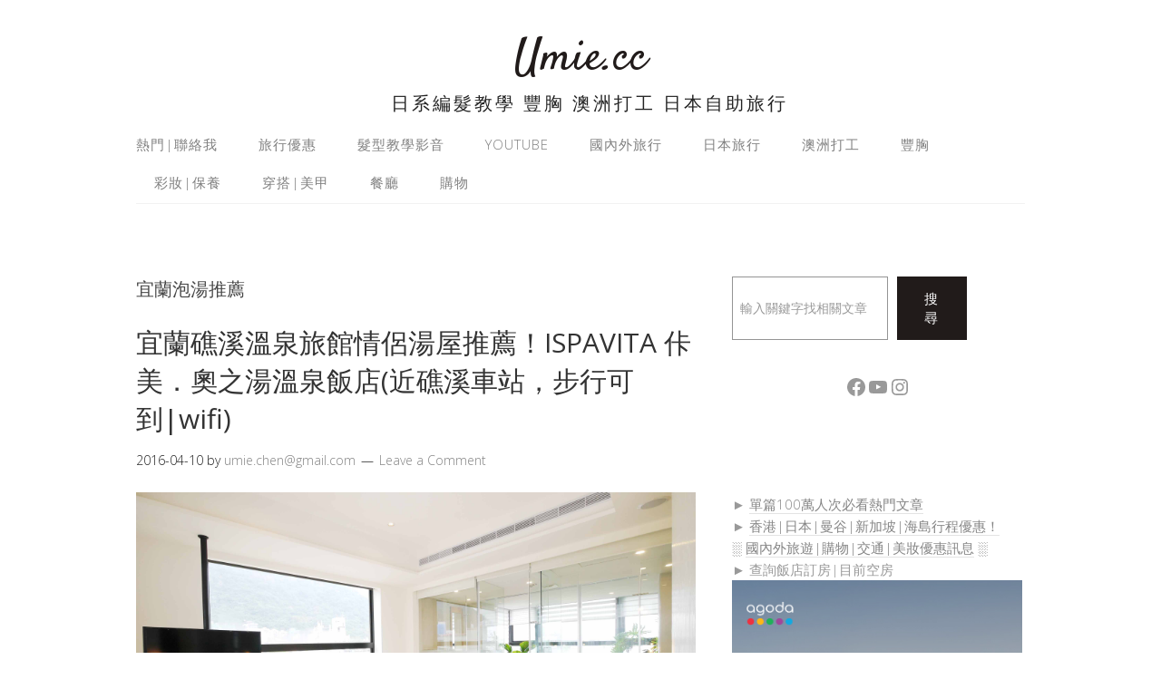

--- FILE ---
content_type: text/html; charset=UTF-8
request_url: https://umie.cc/tag/%E5%AE%9C%E8%98%AD%E6%B3%A1%E6%B9%AF%E6%8E%A8%E8%96%A6/
body_size: 15382
content:
<!DOCTYPE html>
<html lang="zh-TW" itemscope itemtype="https://schema.org/WebSite">
<head>
<meta charset="UTF-8">
<link rel="profile" href="https://gmpg.org/xfn/11">
<title>宜蘭泡湯推薦 &#8211; Umie.cc</title>
<meta name='robots' content='max-image-preview:large' />
	<style>img:is([sizes="auto" i], [sizes^="auto," i]) { contain-intrinsic-size: 3000px 1500px }</style>
	<meta name="viewport" content="width=device-width" />
<meta name="generator" content="WordPress 6.7.4" />
<link rel="alternate" type="application/rss+xml" title="訂閱《Umie.cc》&raquo; 資訊提供" href="https://umie.cc/feed/" />
<link rel="alternate" type="application/rss+xml" title="訂閱《Umie.cc》&raquo; 留言的資訊提供" href="https://umie.cc/comments/feed/" />
<link rel="alternate" type="application/rss+xml" title="訂閱《Umie.cc》&raquo; 標籤〈宜蘭泡湯推薦〉的資訊提供" href="https://umie.cc/tag/%e5%ae%9c%e8%98%ad%e6%b3%a1%e6%b9%af%e6%8e%a8%e8%96%a6/feed/" />
<link rel="pingback" href="https://umie.cc/xmlrpc.php" />
<script type="text/javascript">
/* <![CDATA[ */
window._wpemojiSettings = {"baseUrl":"https:\/\/s.w.org\/images\/core\/emoji\/15.0.3\/72x72\/","ext":".png","svgUrl":"https:\/\/s.w.org\/images\/core\/emoji\/15.0.3\/svg\/","svgExt":".svg","source":{"concatemoji":"https:\/\/umie.cc\/wp-includes\/js\/wp-emoji-release.min.js?ver=6.7.4"}};
/*! This file is auto-generated */
!function(i,n){var o,s,e;function c(e){try{var t={supportTests:e,timestamp:(new Date).valueOf()};sessionStorage.setItem(o,JSON.stringify(t))}catch(e){}}function p(e,t,n){e.clearRect(0,0,e.canvas.width,e.canvas.height),e.fillText(t,0,0);var t=new Uint32Array(e.getImageData(0,0,e.canvas.width,e.canvas.height).data),r=(e.clearRect(0,0,e.canvas.width,e.canvas.height),e.fillText(n,0,0),new Uint32Array(e.getImageData(0,0,e.canvas.width,e.canvas.height).data));return t.every(function(e,t){return e===r[t]})}function u(e,t,n){switch(t){case"flag":return n(e,"\ud83c\udff3\ufe0f\u200d\u26a7\ufe0f","\ud83c\udff3\ufe0f\u200b\u26a7\ufe0f")?!1:!n(e,"\ud83c\uddfa\ud83c\uddf3","\ud83c\uddfa\u200b\ud83c\uddf3")&&!n(e,"\ud83c\udff4\udb40\udc67\udb40\udc62\udb40\udc65\udb40\udc6e\udb40\udc67\udb40\udc7f","\ud83c\udff4\u200b\udb40\udc67\u200b\udb40\udc62\u200b\udb40\udc65\u200b\udb40\udc6e\u200b\udb40\udc67\u200b\udb40\udc7f");case"emoji":return!n(e,"\ud83d\udc26\u200d\u2b1b","\ud83d\udc26\u200b\u2b1b")}return!1}function f(e,t,n){var r="undefined"!=typeof WorkerGlobalScope&&self instanceof WorkerGlobalScope?new OffscreenCanvas(300,150):i.createElement("canvas"),a=r.getContext("2d",{willReadFrequently:!0}),o=(a.textBaseline="top",a.font="600 32px Arial",{});return e.forEach(function(e){o[e]=t(a,e,n)}),o}function t(e){var t=i.createElement("script");t.src=e,t.defer=!0,i.head.appendChild(t)}"undefined"!=typeof Promise&&(o="wpEmojiSettingsSupports",s=["flag","emoji"],n.supports={everything:!0,everythingExceptFlag:!0},e=new Promise(function(e){i.addEventListener("DOMContentLoaded",e,{once:!0})}),new Promise(function(t){var n=function(){try{var e=JSON.parse(sessionStorage.getItem(o));if("object"==typeof e&&"number"==typeof e.timestamp&&(new Date).valueOf()<e.timestamp+604800&&"object"==typeof e.supportTests)return e.supportTests}catch(e){}return null}();if(!n){if("undefined"!=typeof Worker&&"undefined"!=typeof OffscreenCanvas&&"undefined"!=typeof URL&&URL.createObjectURL&&"undefined"!=typeof Blob)try{var e="postMessage("+f.toString()+"("+[JSON.stringify(s),u.toString(),p.toString()].join(",")+"));",r=new Blob([e],{type:"text/javascript"}),a=new Worker(URL.createObjectURL(r),{name:"wpTestEmojiSupports"});return void(a.onmessage=function(e){c(n=e.data),a.terminate(),t(n)})}catch(e){}c(n=f(s,u,p))}t(n)}).then(function(e){for(var t in e)n.supports[t]=e[t],n.supports.everything=n.supports.everything&&n.supports[t],"flag"!==t&&(n.supports.everythingExceptFlag=n.supports.everythingExceptFlag&&n.supports[t]);n.supports.everythingExceptFlag=n.supports.everythingExceptFlag&&!n.supports.flag,n.DOMReady=!1,n.readyCallback=function(){n.DOMReady=!0}}).then(function(){return e}).then(function(){var e;n.supports.everything||(n.readyCallback(),(e=n.source||{}).concatemoji?t(e.concatemoji):e.wpemoji&&e.twemoji&&(t(e.twemoji),t(e.wpemoji)))}))}((window,document),window._wpemojiSettings);
/* ]]> */
</script>
<style id='wp-emoji-styles-inline-css' type='text/css'>

	img.wp-smiley, img.emoji {
		display: inline !important;
		border: none !important;
		box-shadow: none !important;
		height: 1em !important;
		width: 1em !important;
		margin: 0 0.07em !important;
		vertical-align: -0.1em !important;
		background: none !important;
		padding: 0 !important;
	}
</style>
<link rel='stylesheet' id='wp-block-library-css' href='https://umie.cc/wp-includes/css/dist/block-library/style.min.css?ver=6.7.4' type='text/css' media='all' />
<style id='classic-theme-styles-inline-css' type='text/css'>
/*! This file is auto-generated */
.wp-block-button__link{color:#fff;background-color:#32373c;border-radius:9999px;box-shadow:none;text-decoration:none;padding:calc(.667em + 2px) calc(1.333em + 2px);font-size:1.125em}.wp-block-file__button{background:#32373c;color:#fff;text-decoration:none}
</style>
<style id='global-styles-inline-css' type='text/css'>
:root{--wp--preset--aspect-ratio--square: 1;--wp--preset--aspect-ratio--4-3: 4/3;--wp--preset--aspect-ratio--3-4: 3/4;--wp--preset--aspect-ratio--3-2: 3/2;--wp--preset--aspect-ratio--2-3: 2/3;--wp--preset--aspect-ratio--16-9: 16/9;--wp--preset--aspect-ratio--9-16: 9/16;--wp--preset--color--black: #000000;--wp--preset--color--cyan-bluish-gray: #abb8c3;--wp--preset--color--white: #ffffff;--wp--preset--color--pale-pink: #f78da7;--wp--preset--color--vivid-red: #cf2e2e;--wp--preset--color--luminous-vivid-orange: #ff6900;--wp--preset--color--luminous-vivid-amber: #fcb900;--wp--preset--color--light-green-cyan: #7bdcb5;--wp--preset--color--vivid-green-cyan: #00d084;--wp--preset--color--pale-cyan-blue: #8ed1fc;--wp--preset--color--vivid-cyan-blue: #0693e3;--wp--preset--color--vivid-purple: #9b51e0;--wp--preset--gradient--vivid-cyan-blue-to-vivid-purple: linear-gradient(135deg,rgba(6,147,227,1) 0%,rgb(155,81,224) 100%);--wp--preset--gradient--light-green-cyan-to-vivid-green-cyan: linear-gradient(135deg,rgb(122,220,180) 0%,rgb(0,208,130) 100%);--wp--preset--gradient--luminous-vivid-amber-to-luminous-vivid-orange: linear-gradient(135deg,rgba(252,185,0,1) 0%,rgba(255,105,0,1) 100%);--wp--preset--gradient--luminous-vivid-orange-to-vivid-red: linear-gradient(135deg,rgba(255,105,0,1) 0%,rgb(207,46,46) 100%);--wp--preset--gradient--very-light-gray-to-cyan-bluish-gray: linear-gradient(135deg,rgb(238,238,238) 0%,rgb(169,184,195) 100%);--wp--preset--gradient--cool-to-warm-spectrum: linear-gradient(135deg,rgb(74,234,220) 0%,rgb(151,120,209) 20%,rgb(207,42,186) 40%,rgb(238,44,130) 60%,rgb(251,105,98) 80%,rgb(254,248,76) 100%);--wp--preset--gradient--blush-light-purple: linear-gradient(135deg,rgb(255,206,236) 0%,rgb(152,150,240) 100%);--wp--preset--gradient--blush-bordeaux: linear-gradient(135deg,rgb(254,205,165) 0%,rgb(254,45,45) 50%,rgb(107,0,62) 100%);--wp--preset--gradient--luminous-dusk: linear-gradient(135deg,rgb(255,203,112) 0%,rgb(199,81,192) 50%,rgb(65,88,208) 100%);--wp--preset--gradient--pale-ocean: linear-gradient(135deg,rgb(255,245,203) 0%,rgb(182,227,212) 50%,rgb(51,167,181) 100%);--wp--preset--gradient--electric-grass: linear-gradient(135deg,rgb(202,248,128) 0%,rgb(113,206,126) 100%);--wp--preset--gradient--midnight: linear-gradient(135deg,rgb(2,3,129) 0%,rgb(40,116,252) 100%);--wp--preset--font-size--small: 13px;--wp--preset--font-size--medium: 20px;--wp--preset--font-size--large: 36px;--wp--preset--font-size--x-large: 42px;--wp--preset--spacing--20: 0.44rem;--wp--preset--spacing--30: 0.67rem;--wp--preset--spacing--40: 1rem;--wp--preset--spacing--50: 1.5rem;--wp--preset--spacing--60: 2.25rem;--wp--preset--spacing--70: 3.38rem;--wp--preset--spacing--80: 5.06rem;--wp--preset--shadow--natural: 6px 6px 9px rgba(0, 0, 0, 0.2);--wp--preset--shadow--deep: 12px 12px 50px rgba(0, 0, 0, 0.4);--wp--preset--shadow--sharp: 6px 6px 0px rgba(0, 0, 0, 0.2);--wp--preset--shadow--outlined: 6px 6px 0px -3px rgba(255, 255, 255, 1), 6px 6px rgba(0, 0, 0, 1);--wp--preset--shadow--crisp: 6px 6px 0px rgba(0, 0, 0, 1);}:where(.is-layout-flex){gap: 0.5em;}:where(.is-layout-grid){gap: 0.5em;}body .is-layout-flex{display: flex;}.is-layout-flex{flex-wrap: wrap;align-items: center;}.is-layout-flex > :is(*, div){margin: 0;}body .is-layout-grid{display: grid;}.is-layout-grid > :is(*, div){margin: 0;}:where(.wp-block-columns.is-layout-flex){gap: 2em;}:where(.wp-block-columns.is-layout-grid){gap: 2em;}:where(.wp-block-post-template.is-layout-flex){gap: 1.25em;}:where(.wp-block-post-template.is-layout-grid){gap: 1.25em;}.has-black-color{color: var(--wp--preset--color--black) !important;}.has-cyan-bluish-gray-color{color: var(--wp--preset--color--cyan-bluish-gray) !important;}.has-white-color{color: var(--wp--preset--color--white) !important;}.has-pale-pink-color{color: var(--wp--preset--color--pale-pink) !important;}.has-vivid-red-color{color: var(--wp--preset--color--vivid-red) !important;}.has-luminous-vivid-orange-color{color: var(--wp--preset--color--luminous-vivid-orange) !important;}.has-luminous-vivid-amber-color{color: var(--wp--preset--color--luminous-vivid-amber) !important;}.has-light-green-cyan-color{color: var(--wp--preset--color--light-green-cyan) !important;}.has-vivid-green-cyan-color{color: var(--wp--preset--color--vivid-green-cyan) !important;}.has-pale-cyan-blue-color{color: var(--wp--preset--color--pale-cyan-blue) !important;}.has-vivid-cyan-blue-color{color: var(--wp--preset--color--vivid-cyan-blue) !important;}.has-vivid-purple-color{color: var(--wp--preset--color--vivid-purple) !important;}.has-black-background-color{background-color: var(--wp--preset--color--black) !important;}.has-cyan-bluish-gray-background-color{background-color: var(--wp--preset--color--cyan-bluish-gray) !important;}.has-white-background-color{background-color: var(--wp--preset--color--white) !important;}.has-pale-pink-background-color{background-color: var(--wp--preset--color--pale-pink) !important;}.has-vivid-red-background-color{background-color: var(--wp--preset--color--vivid-red) !important;}.has-luminous-vivid-orange-background-color{background-color: var(--wp--preset--color--luminous-vivid-orange) !important;}.has-luminous-vivid-amber-background-color{background-color: var(--wp--preset--color--luminous-vivid-amber) !important;}.has-light-green-cyan-background-color{background-color: var(--wp--preset--color--light-green-cyan) !important;}.has-vivid-green-cyan-background-color{background-color: var(--wp--preset--color--vivid-green-cyan) !important;}.has-pale-cyan-blue-background-color{background-color: var(--wp--preset--color--pale-cyan-blue) !important;}.has-vivid-cyan-blue-background-color{background-color: var(--wp--preset--color--vivid-cyan-blue) !important;}.has-vivid-purple-background-color{background-color: var(--wp--preset--color--vivid-purple) !important;}.has-black-border-color{border-color: var(--wp--preset--color--black) !important;}.has-cyan-bluish-gray-border-color{border-color: var(--wp--preset--color--cyan-bluish-gray) !important;}.has-white-border-color{border-color: var(--wp--preset--color--white) !important;}.has-pale-pink-border-color{border-color: var(--wp--preset--color--pale-pink) !important;}.has-vivid-red-border-color{border-color: var(--wp--preset--color--vivid-red) !important;}.has-luminous-vivid-orange-border-color{border-color: var(--wp--preset--color--luminous-vivid-orange) !important;}.has-luminous-vivid-amber-border-color{border-color: var(--wp--preset--color--luminous-vivid-amber) !important;}.has-light-green-cyan-border-color{border-color: var(--wp--preset--color--light-green-cyan) !important;}.has-vivid-green-cyan-border-color{border-color: var(--wp--preset--color--vivid-green-cyan) !important;}.has-pale-cyan-blue-border-color{border-color: var(--wp--preset--color--pale-cyan-blue) !important;}.has-vivid-cyan-blue-border-color{border-color: var(--wp--preset--color--vivid-cyan-blue) !important;}.has-vivid-purple-border-color{border-color: var(--wp--preset--color--vivid-purple) !important;}.has-vivid-cyan-blue-to-vivid-purple-gradient-background{background: var(--wp--preset--gradient--vivid-cyan-blue-to-vivid-purple) !important;}.has-light-green-cyan-to-vivid-green-cyan-gradient-background{background: var(--wp--preset--gradient--light-green-cyan-to-vivid-green-cyan) !important;}.has-luminous-vivid-amber-to-luminous-vivid-orange-gradient-background{background: var(--wp--preset--gradient--luminous-vivid-amber-to-luminous-vivid-orange) !important;}.has-luminous-vivid-orange-to-vivid-red-gradient-background{background: var(--wp--preset--gradient--luminous-vivid-orange-to-vivid-red) !important;}.has-very-light-gray-to-cyan-bluish-gray-gradient-background{background: var(--wp--preset--gradient--very-light-gray-to-cyan-bluish-gray) !important;}.has-cool-to-warm-spectrum-gradient-background{background: var(--wp--preset--gradient--cool-to-warm-spectrum) !important;}.has-blush-light-purple-gradient-background{background: var(--wp--preset--gradient--blush-light-purple) !important;}.has-blush-bordeaux-gradient-background{background: var(--wp--preset--gradient--blush-bordeaux) !important;}.has-luminous-dusk-gradient-background{background: var(--wp--preset--gradient--luminous-dusk) !important;}.has-pale-ocean-gradient-background{background: var(--wp--preset--gradient--pale-ocean) !important;}.has-electric-grass-gradient-background{background: var(--wp--preset--gradient--electric-grass) !important;}.has-midnight-gradient-background{background: var(--wp--preset--gradient--midnight) !important;}.has-small-font-size{font-size: var(--wp--preset--font-size--small) !important;}.has-medium-font-size{font-size: var(--wp--preset--font-size--medium) !important;}.has-large-font-size{font-size: var(--wp--preset--font-size--large) !important;}.has-x-large-font-size{font-size: var(--wp--preset--font-size--x-large) !important;}
:where(.wp-block-post-template.is-layout-flex){gap: 1.25em;}:where(.wp-block-post-template.is-layout-grid){gap: 1.25em;}
:where(.wp-block-columns.is-layout-flex){gap: 2em;}:where(.wp-block-columns.is-layout-grid){gap: 2em;}
:root :where(.wp-block-pullquote){font-size: 1.5em;line-height: 1.6;}
</style>
<link rel='stylesheet' id='omega-style-css' href='https://umie.cc/wp-content/themes/lifestyle/style.css?ver=6.7.4' type='text/css' media='all' />
<style id='akismet-widget-style-inline-css' type='text/css'>

			.a-stats {
				--akismet-color-mid-green: #357b49;
				--akismet-color-white: #fff;
				--akismet-color-light-grey: #f6f7f7;

				max-width: 350px;
				width: auto;
			}

			.a-stats * {
				all: unset;
				box-sizing: border-box;
			}

			.a-stats strong {
				font-weight: 600;
			}

			.a-stats a.a-stats__link,
			.a-stats a.a-stats__link:visited,
			.a-stats a.a-stats__link:active {
				background: var(--akismet-color-mid-green);
				border: none;
				box-shadow: none;
				border-radius: 8px;
				color: var(--akismet-color-white);
				cursor: pointer;
				display: block;
				font-family: -apple-system, BlinkMacSystemFont, 'Segoe UI', 'Roboto', 'Oxygen-Sans', 'Ubuntu', 'Cantarell', 'Helvetica Neue', sans-serif;
				font-weight: 500;
				padding: 12px;
				text-align: center;
				text-decoration: none;
				transition: all 0.2s ease;
			}

			/* Extra specificity to deal with TwentyTwentyOne focus style */
			.widget .a-stats a.a-stats__link:focus {
				background: var(--akismet-color-mid-green);
				color: var(--akismet-color-white);
				text-decoration: none;
			}

			.a-stats a.a-stats__link:hover {
				filter: brightness(110%);
				box-shadow: 0 4px 12px rgba(0, 0, 0, 0.06), 0 0 2px rgba(0, 0, 0, 0.16);
			}

			.a-stats .count {
				color: var(--akismet-color-white);
				display: block;
				font-size: 1.5em;
				line-height: 1.4;
				padding: 0 13px;
				white-space: nowrap;
			}
		
</style>
<link rel='stylesheet' id='jquery-lazyloadxt-spinner-css-css' href='//umie.cc/wp-content/plugins/a3-lazy-load/assets/css/jquery.lazyloadxt.spinner.css?ver=6.7.4' type='text/css' media='all' />
<link rel='stylesheet' id='a3a3_lazy_load-css' href='//umie.cc/wp-content/uploads/sass/a3_lazy_load.min.css?ver=1531881435' type='text/css' media='all' />
<script type="text/javascript" src="https://umie.cc/wp-includes/js/jquery/jquery.min.js?ver=3.7.1" id="jquery-core-js"></script>
<script type="text/javascript" src="https://umie.cc/wp-includes/js/jquery/jquery-migrate.min.js?ver=3.4.1" id="jquery-migrate-js"></script>
<script type="text/javascript" src="https://umie.cc/wp-content/themes/lifestyle/js/tinynav.js?ver=6.7.4" id="tinynav-js"></script>

<!-- OG: 3.3.4 -->
<meta property="og:image" content="https://umie.cc/wp-content/uploads/2016/08/cropped-beauty-fashion-blogger.jpg"><meta property="og:type" content="website"><meta property="og:locale" content="zh_TW"><meta property="og:site_name" content="Umie.cc"><meta property="og:url" content="https://umie.cc/tag/%e5%ae%9c%e8%98%ad%e6%b3%a1%e6%b9%af%e6%8e%a8%e8%96%a6/"><meta property="og:title" content="宜蘭泡湯推薦 &#8211; Umie.cc">

<meta property="twitter:partner" content="ogwp"><meta property="twitter:title" content="宜蘭泡湯推薦 &#8211; Umie.cc"><meta property="twitter:url" content="https://umie.cc/tag/%e5%ae%9c%e8%98%ad%e6%b3%a1%e6%b9%af%e6%8e%a8%e8%96%a6/">
<meta itemprop="image" content="https://umie.cc/wp-content/uploads/2016/08/cropped-beauty-fashion-blogger.jpg"><meta itemprop="name" content="宜蘭泡湯推薦 &#8211; Umie.cc">
<!-- /OG -->

<link rel="https://api.w.org/" href="https://umie.cc/wp-json/" /><link rel="alternate" title="JSON" type="application/json" href="https://umie.cc/wp-json/wp/v2/tags/1390" /><link rel="EditURI" type="application/rsd+xml" title="RSD" href="https://umie.cc/xmlrpc.php?rsd" />
	<!--[if lt IE 9]>
	<script src="https://umie.cc/wp-content/themes/omega/js/html5.js" type="text/javascript"></script>
	<![endif]-->

<style type="text/css" id="custom-colors-css">h1.site-title a, .site-description, .entry-meta { color: #232323; } .tinynav, input[type="button"], input[type="reset"], input[type="submit"] { background-color: #232323; } .site-inner .entry-meta a, .site-inner .entry-content a, .site-inner .sidebar a { color: #858585; }</style>

<style type="text/css" id="custom-css"></style>
<style type="text/css">
#readmore-ads-block { width:790px; height:280px; margin:10px auto;}
.readmore-ads { width:336px; height:280px; display:inline-block; float:left; }
.readmore-ads:first-child { margin:0 20px 0 45px; }

@media(max-width: 480px) {
  #readmore-ads-block { width:inherit; }
  .readmore-ads:last-child { display:none; }
}
</style>

<script>
  (function(i,s,o,g,r,a,m){i['GoogleAnalyticsObject']=r;i[r]=i[r]||function(){
  (i[r].q=i[r].q||[]).push(arguments)},i[r].l=1*new Date();a=s.createElement(o),
  m=s.getElementsByTagName(o)[0];a.async=1;a.src=g;m.parentNode.insertBefore(a,m)
  })(window,document,'script','//www.google-analytics.com/analytics.js','ga');
  ga('create', 'UA-62690971-1', 'auto');
  ga('send', 'pageview');
</script>

<script>
if(location.href.indexOf('dev=1')!==-1)
	{document.documentElement.className+=' dev';}
</script>

<link rel="icon" href="https://umie.cc/wp-content/uploads/2016/08/cropped-beauty-fashion-blogger-32x32.jpg" sizes="32x32" />
<link rel="icon" href="https://umie.cc/wp-content/uploads/2016/08/cropped-beauty-fashion-blogger-192x192.jpg" sizes="192x192" />
<link rel="apple-touch-icon" href="https://umie.cc/wp-content/uploads/2016/08/cropped-beauty-fashion-blogger-180x180.jpg" />
<meta name="msapplication-TileImage" content="https://umie.cc/wp-content/uploads/2016/08/cropped-beauty-fashion-blogger-270x270.jpg" />
</head>
<body class="wordpress ltr child-theme y2026 m01 d23 h07 friday logged-out custom-header plural archive taxonomy taxonomy-post_tag taxonomy-post_tag-1390 custom-colors" dir="ltr" itemscope="itemscope" itemtype="http://schema.org/WebPage">
<div id="fb-root"></div>
<script>(function(d, s, id) {
  var js, fjs = d.getElementsByTagName(s)[0];
  if (d.getElementById(id)) return;
  js = d.createElement(s); js.id = id;
  js.src = "//connect.facebook.net/zh_TW/sdk.js#xfbml=1&version=v2.5&appId=106088721556";
var scrolled = false;
window.addEventListener('scroll', function(){ 
	if(scrolled) return;
	scrolled = 1;
  fjs.parentNode.insertBefore(js, fjs);
}, false);
}(document, 'script', 'facebook-jssdk'));</script>
<div class="site-container">
	<header id="header" class="site-header" role="banner" itemscope="itemscope" itemtype="http://schema.org/WPHeader"><div class="wrap"><div class="title-area"><h2 class="site-title" itemprop="headline"><a href="https://umie.cc" title="Umie.cc" rel="home">Umie.cc</a></h2><h3 class="site-description"><span>日系編髮教學 豐胸 澳洲打工 日本自助旅行</span></h3></div></div></header><!-- .site-header --><nav id="navigation" class="nav-primary" role="navigation" itemscope="itemscope" itemtype="http://schema.org/SiteNavigationElement">	
	<div class="wrap"><a href="#" id="menu-icon" class="menu-icon"><span></span></a><ul id="menu-2025-%e7%b7%a8%e8%bc%af%e7%9b%ae%e9%8c%84" class="menu omega-nav-menu menu-primary"><li id="menu-item-12792" class="menu-item menu-item-type-taxonomy menu-item-object-category menu-item-has-children first menu-item-12792"><a href="https://umie.cc/category/hot-issue/">熱門|聯絡我</a>
<ul class="sub-menu">
	<li id="menu-item-12791" class="menu-item menu-item-type-taxonomy menu-item-object-category menu-item-12791"><a href="https://umie.cc/category/hot-issue/">熱門文章</a></li>
	<li id="menu-item-12022" class="menu-item menu-item-type-custom menu-item-object-custom menu-item-12022"><a href="https://umie.cc/about-umie/">聯絡我|作品</a></li>
</ul>
</li>
<li id="menu-item-16318" class="menu-item menu-item-type-post_type menu-item-object-page menu-item-16318"><a href="https://umie.cc/coupons/">旅行優惠</a></li>
<li id="menu-item-27669" class="menu-item menu-item-type-taxonomy menu-item-object-category menu-item-has-children menu-item-27669"><a href="https://umie.cc/category/outfit-hairstyle/stylish-hairstyle-outfit-stylish-hairstyle-outfit/">髮型教學影音</a>
<ul class="sub-menu">
	<li id="menu-item-27667" class="menu-item menu-item-type-taxonomy menu-item-object-category menu-item-27667"><a href="https://umie.cc/category/%e6%97%a5%e7%b3%bb%e9%ab%ae%e5%9e%8b%e6%95%99%e5%ad%b8/">日系髮型教學</a></li>
	<li id="menu-item-27668" class="menu-item menu-item-type-taxonomy menu-item-object-category menu-item-27668"><a href="https://umie.cc/category/outfit-hairstyle/hair-style/">女生髮型參考</a></li>
</ul>
</li>
<li id="menu-item-23959" class="menu-item menu-item-type-taxonomy menu-item-object-category menu-item-has-children menu-item-23959"><a href="https://umie.cc/category/youtube/">Youtube</a>
<ul class="sub-menu">
	<li id="menu-item-23961" class="menu-item menu-item-type-taxonomy menu-item-object-category menu-item-23961"><a href="https://umie.cc/category/youtube/japan-cleaner/">日本清潔推薦</a></li>
	<li id="menu-item-23962" class="menu-item menu-item-type-taxonomy menu-item-object-category menu-item-23962"><a href="https://umie.cc/category/youtube/live-in-japan/">住日大小事</a></li>
	<li id="menu-item-23964" class="menu-item menu-item-type-taxonomy menu-item-object-category menu-item-23964"><a href="https://umie.cc/category/youtube/cooking/">生活影音</a></li>
	<li id="menu-item-23963" class="menu-item menu-item-type-taxonomy menu-item-object-category menu-item-23963"><a href="https://umie.cc/category/youtube/travel-with-me/">和我一起去旅行</a></li>
</ul>
</li>
<li id="menu-item-12134" class="menu-item menu-item-type-taxonomy menu-item-object-category menu-item-has-children menu-item-12134"><a href="https://umie.cc/category/australia-working-holiday/working-holiday-australia-travel/">國內外旅行</a>
<ul class="sub-menu">
	<li id="menu-item-12049" class="menu-item menu-item-type-taxonomy menu-item-object-category menu-item-12049"><a href="https://umie.cc/category/travel-around-the-world/bali-indonesia-travel/">印尼峇里島</a></li>
	<li id="menu-item-25100" class="menu-item menu-item-type-taxonomy menu-item-object-category menu-item-25100"><a href="https://umie.cc/category/travel-around-the-world/%e5%8d%b0%e5%b0%bc%e7%a7%91%e6%91%a9%e5%a4%9a%e5%b3%b6/">印尼科摩多島</a></li>
	<li id="menu-item-12059" class="menu-item menu-item-type-taxonomy menu-item-object-category menu-item-12059"><a href="https://umie.cc/category/travel-around-the-world/travel-usa-america/">美國U.S.A.</a></li>
	<li id="menu-item-25097" class="menu-item menu-item-type-taxonomy menu-item-object-category menu-item-25097"><a href="https://umie.cc/category/australia-working-holiday/working-holiday-australia-travel/">澳洲自助旅行</a></li>
	<li id="menu-item-12063" class="menu-item menu-item-type-taxonomy menu-item-object-category menu-item-12063"><a href="https://umie.cc/category/travel-around-the-world/coron-palawan-philippines-travel/">菲律賓巴拉望科隆</a></li>
	<li id="menu-item-14900" class="menu-item menu-item-type-taxonomy menu-item-object-category menu-item-14900"><a href="https://umie.cc/category/travel-around-the-world/cebu/">菲律賓宿霧</a></li>
	<li id="menu-item-12058" class="menu-item menu-item-type-taxonomy menu-item-object-category menu-item-12058"><a href="https://umie.cc/category/travel-around-the-world/newzealand-new-zealand-travel/">紐西蘭</a></li>
	<li id="menu-item-12048" class="menu-item menu-item-type-taxonomy menu-item-object-category menu-item-12048"><a href="https://umie.cc/category/travel-around-the-world/shanghai-china-travel/">中國大陸上海</a></li>
	<li id="menu-item-12050" class="menu-item menu-item-type-taxonomy menu-item-object-category menu-item-12050"><a href="https://umie.cc/category/travel-around-the-world/singapore-travel/">新加坡</a></li>
	<li id="menu-item-12029" class="menu-item menu-item-type-taxonomy menu-item-object-category menu-item-12029"><a href="https://umie.cc/category/travel-in-taiwan/">台灣旅遊|離島</a></li>
	<li id="menu-item-13796" class="menu-item menu-item-type-taxonomy menu-item-object-category menu-item-13796"><a href="https://umie.cc/category/travel-in-taiwan/hot-spring/">宜蘭溫泉推薦</a></li>
</ul>
</li>
<li id="menu-item-17794" class="menu-item menu-item-type-taxonomy menu-item-object-category menu-item-has-children menu-item-17794"><a href="https://umie.cc/category/travel-around-the-world/hokkaido-japan-travel/">日本旅行</a>
<ul class="sub-menu">
	<li id="menu-item-22006" class="menu-item menu-item-type-taxonomy menu-item-object-category menu-item-has-children menu-item-22006"><a href="https://umie.cc/category/%e6%97%a5%e6%9c%ac%e5%b1%85%e4%bd%8f%e4%b8%ad/%e6%97%a5%e6%9c%ac%e7%95%99%e5%ad%b8%e4%b8%ad%ef%bc%81/">★日本留學中！</a>
	<ul class="sub-menu">
		<li id="menu-item-20671" class="menu-item menu-item-type-taxonomy menu-item-object-category menu-item-20671"><a href="https://umie.cc/category/%e6%97%a5%e6%9c%ac%e5%b1%85%e4%bd%8f%e4%b8%ad/">日本居住中</a></li>
		<li id="menu-item-14950" class="menu-item menu-item-type-taxonomy menu-item-object-category menu-item-14950"><a href="https://umie.cc/category/japanese/">日本台灣大不同</a></li>
	</ul>
</li>
	<li id="menu-item-22005" class="menu-item menu-item-type-taxonomy menu-item-object-category menu-item-22005"><a href="https://umie.cc/category/%e6%97%a5%e6%9c%ac%e5%92%8c%e6%9c%8d%e7%a9%bf%e6%90%ad/">★日本和服穿搭</a></li>
	<li id="menu-item-16311" class="menu-item menu-item-type-taxonomy menu-item-object-category menu-item-16311"><a href="https://umie.cc/category/japan-must-buy/">★日本必買</a></li>
	<li id="menu-item-19004" class="menu-item menu-item-type-taxonomy menu-item-object-category menu-item-19004"><a href="https://umie.cc/category/travel-around-the-world/tokyo-japan-travel/%e6%9d%b1%e4%ba%ac%e9%a4%90%e5%bb%b3%e6%8e%a8%e8%96%a6/">★東京餐廳推薦</a></li>
	<li id="menu-item-25102" class="menu-item menu-item-type-taxonomy menu-item-object-category menu-item-25102"><a href="https://umie.cc/category/travel-in-taiwan/hot-spring/">★溫泉飯店推薦</a></li>
	<li id="menu-item-12055" class="menu-item menu-item-type-taxonomy menu-item-object-category menu-item-12055"><a href="https://umie.cc/category/travel-around-the-world/hokkaido-japan-travel/travel-hokkaido-japan-plan/">北海道總行程規劃</a></li>
	<li id="menu-item-12054" class="menu-item menu-item-type-taxonomy menu-item-object-category menu-item-12054"><a href="https://umie.cc/category/travel-around-the-world/hokkaido-japan-travel/">日本北海道</a></li>
	<li id="menu-item-21932" class="menu-item menu-item-type-taxonomy menu-item-object-category menu-item-21932"><a href="https://umie.cc/category/travel-around-the-world/%e6%97%a5%e6%9c%ac%e7%a7%8b%e7%94%b0/">日本秋田</a></li>
	<li id="menu-item-27938" class="menu-item menu-item-type-taxonomy menu-item-object-category menu-item-27938"><a href="https://umie.cc/category/travel-around-the-world/%e6%97%a5%e6%9c%ac%e5%b1%b1%e5%bd%a2/">日本山形</a></li>
	<li id="menu-item-27753" class="menu-item menu-item-type-taxonomy menu-item-object-category menu-item-27753"><a href="https://umie.cc/category/travel-around-the-world/%e6%97%a5%e6%9c%ac%e5%ae%ae%e5%9f%8e%e4%bb%99%e5%8f%b0/">日本宮城仙台</a></li>
	<li id="menu-item-19161" class="menu-item menu-item-type-taxonomy menu-item-object-category menu-item-19161"><a href="https://umie.cc/category/travel-around-the-world/hanawa-machi/">日本福島塙町</a></li>
	<li id="menu-item-12057" class="menu-item menu-item-type-taxonomy menu-item-object-category menu-item-12057"><a href="https://umie.cc/category/travel-around-the-world/tokyo-japan-travel/">日本東京</a></li>
	<li id="menu-item-21064" class="menu-item menu-item-type-taxonomy menu-item-object-category menu-item-21064"><a href="https://umie.cc/category/travel-around-the-world/%e6%97%a5%e6%9c%ac%e5%8d%83%e8%91%89/">日本千葉</a></li>
	<li id="menu-item-17653" class="menu-item menu-item-type-taxonomy menu-item-object-category menu-item-17653"><a href="https://umie.cc/category/travel-around-the-world/osaka-kyoto-kobe/">日本大阪|京都|神戶</a></li>
	<li id="menu-item-12053" class="menu-item menu-item-type-taxonomy menu-item-object-category menu-item-12053"><a href="https://umie.cc/category/travel-around-the-world/kyushu-japan-travel/">日本九州</a></li>
	<li id="menu-item-27752" class="menu-item menu-item-type-taxonomy menu-item-object-category menu-item-27752"><a href="https://umie.cc/category/%e6%97%a5%e6%9c%ac%e5%bb%a3%e5%b3%b6/">日本廣島</a></li>
	<li id="menu-item-25098" class="menu-item menu-item-type-taxonomy menu-item-object-category menu-item-25098"><a href="https://umie.cc/category/travel-around-the-world/%e6%97%a5%e6%9c%ac%e5%9b%9b%e5%9c%8b%e6%84%9b%e5%aa%9b%e6%9d%be%e5%b1%b1/">日本四國愛媛松山</a></li>
	<li id="menu-item-25099" class="menu-item menu-item-type-taxonomy menu-item-object-category menu-item-25099"><a href="https://umie.cc/category/travel-around-the-world/%e6%97%a5%e6%9c%ac%e5%b2%a1%e5%b1%b1/">日本岡山</a></li>
	<li id="menu-item-12051" class="menu-item menu-item-type-taxonomy menu-item-object-category menu-item-12051"><a href="https://umie.cc/category/travel-around-the-world/tottori-japan-travel/">日本中國鳥取縣</a></li>
	<li id="menu-item-12052" class="menu-item menu-item-type-taxonomy menu-item-object-category menu-item-12052"><a href="https://umie.cc/category/travel-around-the-world/tottori-japan-travel/travel-tottori-japan-plan/">鳥取縣總行程規劃</a></li>
	<li id="menu-item-19522" class="menu-item menu-item-type-taxonomy menu-item-object-category menu-item-19522"><a href="https://umie.cc/category/travel-around-the-world/okinawa/">日本沖繩</a></li>
</ul>
</li>
<li id="menu-item-12031" class="menu-item menu-item-type-taxonomy menu-item-object-category menu-item-has-children menu-item-12031"><a href="https://umie.cc/category/australia-working-holiday/">澳洲打工</a>
<ul class="sub-menu">
	<li id="menu-item-12060" class="menu-item menu-item-type-taxonomy menu-item-object-category menu-item-12060"><a href="https://umie.cc/category/australia-working-holiday/working-holiday-australia-havetoread-working-holiday-australia/">打工渡假你不知道的事</a></li>
	<li id="menu-item-12061" class="menu-item menu-item-type-taxonomy menu-item-object-category menu-item-12061"><a href="https://umie.cc/category/australia-working-holiday/working-holiday-australia-travel/">澳洲自助旅行</a></li>
	<li id="menu-item-12056" class="menu-item menu-item-type-taxonomy menu-item-object-category menu-item-12056"><a href="https://umie.cc/category/travel-around-the-world/%e6%97%a5%e6%9c%ac%e6%89%93%e5%b7%a5%e6%b8%a1%e5%81%87%e9%81%8a%e5%ad%b8/">日本打工渡假遊學</a></li>
	<li id="menu-item-12062" class="menu-item menu-item-type-taxonomy menu-item-object-category menu-item-12062"><a href="https://umie.cc/category/australia-working-holiday/recipe/">省錢料理食譜</a></li>
</ul>
</li>
<li id="menu-item-12033" class="menu-item menu-item-type-taxonomy menu-item-object-category menu-item-has-children menu-item-12033"><a href="https://umie.cc/category/diet-breast/">豐胸</a>
<ul class="sub-menu">
	<li id="menu-item-12035" class="menu-item menu-item-type-taxonomy menu-item-object-category menu-item-12035"><a href="https://umie.cc/category/diet-breast/diet-breast-diet-breast/">我的 B-G 豐胸食譜</a></li>
	<li id="menu-item-12034" class="menu-item menu-item-type-taxonomy menu-item-object-category menu-item-12034"><a href="https://umie.cc/category/diet-breast/healthy-diet/">健康|塑身</a></li>
</ul>
</li>
<li id="menu-item-12032" class="menu-item menu-item-type-taxonomy menu-item-object-category menu-item-has-children menu-item-12032"><a href="https://umie.cc/category/makeup-makeupvideo/">彩妝|保養</a>
<ul class="sub-menu">
	<li id="menu-item-12045" class="menu-item menu-item-type-taxonomy menu-item-object-category menu-item-12045"><a href="https://umie.cc/category/makeup-makeupvideo/makeupvideo/">彩妝影音教學</a></li>
	<li id="menu-item-12044" class="menu-item menu-item-type-taxonomy menu-item-object-category menu-item-12044"><a href="https://umie.cc/category/makeup-makeupvideo/cosmetic-makeup/">彩妝商品分享</a></li>
	<li id="menu-item-12046" class="menu-item menu-item-type-taxonomy menu-item-object-category menu-item-12046"><a href="https://umie.cc/category/makeup-makeupvideo/eyeshadow-makeup-tip/">眼妝|改變下垂眼型</a></li>
	<li id="menu-item-12042" class="menu-item menu-item-type-taxonomy menu-item-object-category menu-item-12042"><a href="https://umie.cc/category/skin-care/acnecare/">痘痘肌保養</a></li>
	<li id="menu-item-13345" class="menu-item menu-item-type-taxonomy menu-item-object-category menu-item-13345"><a href="https://umie.cc/category/skin-care/%e7%89%99%e5%a5%97%e8%a8%98%e9%8c%84/">牙套記錄</a></li>
	<li id="menu-item-12041" class="menu-item menu-item-type-taxonomy menu-item-object-category menu-item-12041"><a href="https://umie.cc/category/skin-care/teethcare/">牙齒美白護理</a></li>
	<li id="menu-item-12043" class="menu-item menu-item-type-taxonomy menu-item-object-category menu-item-12043"><a href="https://umie.cc/category/skin-care/facecare-facial-care/">臉部保養</a></li>
	<li id="menu-item-13346" class="menu-item menu-item-type-taxonomy menu-item-object-category menu-item-13346"><a href="https://umie.cc/category/skin-care/aesthetic-medicine-spa/">醫學美容SPA</a></li>
	<li id="menu-item-16017" class="menu-item menu-item-type-taxonomy menu-item-object-category menu-item-16017"><a href="https://umie.cc/category/skin-care/bodycare/">身體保養|頭髮</a></li>
	<li id="menu-item-12040" class="menu-item menu-item-type-taxonomy menu-item-object-category menu-item-12040"><a href="https://umie.cc/category/skin-care/body-care-handcare/">手足保養</a></li>
</ul>
</li>
<li id="menu-item-12132" class="menu-item menu-item-type-taxonomy menu-item-object-category menu-item-has-children menu-item-12132"><a href="https://umie.cc/category/outfit-hairstyle/stylish-hairstyle-outfit-stylish-hairstyle-outfiting/">穿搭|美甲</a>
<ul class="sub-menu">
	<li id="menu-item-12793" class="menu-item menu-item-type-taxonomy menu-item-object-category menu-item-12793"><a href="https://umie.cc/category/outfit-hairstyle/stylish-hairstyle-outfit-stylish-hairstyle-outfiting/">顯瘦穿搭造型</a></li>
	<li id="menu-item-12036" class="menu-item menu-item-type-taxonomy menu-item-object-category menu-item-12036"><a href="https://umie.cc/category/outfit-hairstyle/nailcare-nail-nailstyle-nailgel/">指甲光療</a></li>
	<li id="menu-item-22003" class="menu-item menu-item-type-taxonomy menu-item-object-category menu-item-22003"><a href="https://umie.cc/category/%e6%97%a5%e6%9c%ac%e5%92%8c%e6%9c%8d%e7%a9%bf%e6%90%ad/">日本和服穿搭</a></li>
</ul>
</li>
<li id="menu-item-12064" class="menu-item menu-item-type-taxonomy menu-item-object-category menu-item-has-children menu-item-12064"><a href="https://umie.cc/category/restaurant-recommend/">餐廳</a>
<ul class="sub-menu">
	<li id="menu-item-20381" class="menu-item menu-item-type-taxonomy menu-item-object-category menu-item-20381"><a href="https://umie.cc/category/restaurant-recommend/%e5%92%96%e5%95%a1%e9%a4%a8/">咖啡館</a></li>
	<li id="menu-item-12066" class="menu-item menu-item-type-taxonomy menu-item-object-category menu-item-12066"><a href="https://umie.cc/category/restaurant-recommend/japanese-cuisine/">日本料理</a></li>
	<li id="menu-item-12071" class="menu-item menu-item-type-taxonomy menu-item-object-category menu-item-12071"><a href="https://umie.cc/category/restaurant-recommend/western-cuisine/">西式料理</a></li>
	<li id="menu-item-12065" class="menu-item menu-item-type-taxonomy menu-item-object-category menu-item-12065"><a href="https://umie.cc/category/restaurant-recommend/chinese-cuisine/">中式料理</a></li>
	<li id="menu-item-12067" class="menu-item menu-item-type-taxonomy menu-item-object-category menu-item-12067"><a href="https://umie.cc/category/restaurant-recommend/dessert/">甜品</a></li>
</ul>
</li>
<li id="menu-item-12136" class="menu-item menu-item-type-taxonomy menu-item-object-category menu-item-has-children menu-item-12136"><a href="https://umie.cc/category/shopping-life/shopping-goods/">購物</a>
<ul class="sub-menu">
	<li id="menu-item-12068" class="menu-item menu-item-type-taxonomy menu-item-object-category menu-item-12068"><a href="https://umie.cc/category/shopping-life/umie-3c-app-camera-mobile-phone-stylish/">3C(相機/手機/APP)</a></li>
	<li id="menu-item-12072" class="menu-item menu-item-type-taxonomy menu-item-object-category menu-item-12072"><a href="https://umie.cc/category/shopping-life/shopping-goods/">購物分享</a></li>
	<li id="menu-item-12070" class="menu-item menu-item-type-taxonomy menu-item-object-category menu-item-12070"><a href="https://umie.cc/category/shopping-life/shopping-life-play/">玩樂生活</a></li>
	<li id="menu-item-12069" class="menu-item menu-item-type-taxonomy menu-item-object-category menu-item-12069"><a href="https://umie.cc/category/shopping-life/home-decoration/">家居佈置</a></li>
	<li id="menu-item-12137" class="menu-item menu-item-type-taxonomy menu-item-object-category last menu-item-12137"><a href="https://umie.cc/category/%e2%97%8f%e2%97%8b-%e5%af%b5%e7%89%a9%e8%b3%87%e8%a8%8a/">寵物資訊</a></li>
</ul>
</li>
</ul></div></nav><!-- .nav-primary -->	<div class="banner">
		<div class="wrap">
			<section id="block-6" class="widget widget-1 even widget-first widget_block widget_media_video"><div class="widget-wrap">
<figure class="wp-block-video"></figure>
</div></section>		</div><!-- .wrap -->
  	</div><!-- .banner -->
	<div class="site-inner">
		<div class="wrap">	<main  class="content" id="content" role="main" itemprop="mainEntityOfPage" itemscope="itemscope" itemtype="http://schema.org/Blog">
		
		<header class="page-header">
			<h1 class="archive-title">
				宜蘭泡湯推薦			</h1>
					</header><!-- .page-header -->

			<article id="post-13759" class="entry post publish author-umie-chengmail-com has-more-link post-13759 format-standard has-post-thumbnail category-travel-in-taiwan category-travel-taiwan category-hot-spring category-shopping-life-play post_tag-1393 post_tag-1390 post_tag-1384 post_tag-1385 post_tag-1386 post_tag-1387 post_tag-1388 post_tag-1389 post_tag-1392 post_tag-1391" itemscope="itemscope" itemtype="http://schema.org/BlogPosting" itemprop="blogPost"><div class="entry-wrap">
			<header class="entry-header">	<h2 class="entry-title" itemprop="headline"><a href="https://umie.cc/ispavita-hot-spring/" rel="bookmark">宜蘭礁溪溫泉旅館情侶湯屋推薦！ISPAVITA 佧美．奧之湯溫泉飯店(近礁溪車站，步行可到|wifi)</a></h2>
<div class="entry-meta">
	<time class="entry-time" datetime="2016-04-10T13:10:03+08:00" itemprop="datePublished" title="星期日, 10 4 月, 2016, 1:10 下午">2016-04-10</time>
	<span class="entry-author" itemprop="author" itemscope="itemscope" itemtype="http://schema.org/Person">by <a href="https://umie.cc/author/umie-chengmail-com/" title="「umie.chen@gmail.com」的文章" rel="author" class="url fn n" itemprop="url"><span itemprop="name"><span class="__cf_email__" data-cfemail="097c64606c276a616c67496e64686065276a6664">[email&#160;protected]</span></span></a></span>	
	<span class="entry-comments-link"><a href="https://umie.cc/ispavita-hot-spring/#respond">Leave a Comment</a></span>	</div><!-- .entry-meta --></header><!-- .entry-header -->		
	<div class="entry-summary" itemprop="description">
<a href="https://umie.cc/ispavita-hot-spring/" title="宜蘭礁溪溫泉旅館情侶湯屋推薦！ISPAVITA 佧美．奧之湯溫泉飯店(近礁溪車站，步行可到|wifi)"><img width="3232" height="1824" src="https://umie.cc/wp-content/uploads/2016/03/P2180119-copy.jpg" class=" wp-post-image" alt="" decoding="async" fetchpriority="high" srcset="https://umie.cc/wp-content/uploads/2016/03/P2180119-copy.jpg 3232w, https://umie.cc/wp-content/uploads/2016/03/P2180119-copy-300x169.jpg 300w, https://umie.cc/wp-content/uploads/2016/03/P2180119-copy-768x433.jpg 768w, https://umie.cc/wp-content/uploads/2016/03/P2180119-copy-1024x578.jpg 1024w" sizes="(max-width: 3232px) 100vw, 3232px" itemprop="image" /></a><p>上一篇寫的宜蘭礁溪 NO.9 九號溫泉旅店 ，如果讓你們非常喜歡的話，那麼這家 ISPAVITA 佧美．奧之湯 &#8230; <span class="more"><a class="more-link" href="https://umie.cc/ispavita-hot-spring/">[Read more&#8230;]</a></span></p>
	
	</div>
<footer class="entry-footer"><div class="entry-meta">
	<span class="entry-terms category" itemprop="articleSection">Posted in: <a href="https://umie.cc/category/travel-in-taiwan/" rel="tag">●○ 台灣旅遊|離島</a>, <a href="https://umie.cc/category/travel-in-taiwan/travel-taiwan/" rel="tag">台灣自助旅行</a>, <a href="https://umie.cc/category/travel-in-taiwan/hot-spring/" rel="tag">溫泉飯店推薦</a>, <a href="https://umie.cc/category/shopping-life/shopping-life-play/" rel="tag">玩樂生活</a></span>	<span class="entry-terms post_tag" itemprop="keywords">Tagged: <a href="https://umie.cc/tag/%e5%ae%9c%e8%98%ad%e6%83%85%e4%be%b6%e6%b3%a1%e6%b9%af%e6%8e%a8%e8%96%a6/" rel="tag">宜蘭情侶泡湯推薦</a>, <a href="https://umie.cc/tag/%e5%ae%9c%e8%98%ad%e6%b3%a1%e6%b9%af%e6%8e%a8%e8%96%a6/" rel="tag">宜蘭泡湯推薦</a>, <a href="https://umie.cc/tag/%e5%ae%9c%e8%98%ad%e6%b9%af%e5%b1%8b%e6%8e%a8%e8%96%a6/" rel="tag">宜蘭湯屋推薦</a>, <a href="https://umie.cc/tag/%e5%ae%9c%e8%98%ad%e6%ba%ab%e6%b3%89%e6%97%85%e9%a4%a8%e6%8e%a8%e8%96%a6/" rel="tag">宜蘭溫泉旅館推薦</a>, <a href="https://umie.cc/tag/%e5%ae%9c%e8%98%ad%e6%ba%ab%e6%b3%89%e9%a3%af%e5%ba%97/" rel="tag">宜蘭溫泉飯店</a>, <a href="https://umie.cc/tag/%e5%ae%9c%e8%98%ad%e6%ba%ab%e6%b3%89%e9%a3%af%e5%ba%97%e6%8e%a8%e8%96%a6/" rel="tag">宜蘭溫泉飯店推薦</a>, <a href="https://umie.cc/tag/%e5%ae%9c%e8%98%ad%e7%a4%81%e6%ba%aa%e6%b9%af%e5%b1%8b%e6%8e%a8%e8%96%a6/" rel="tag">宜蘭礁溪湯屋推薦</a>, <a href="https://umie.cc/tag/%e5%ae%9c%e8%98%ad%e7%a4%81%e6%ba%aa%e9%a3%af%e5%ba%97%e6%8e%a8%e8%96%a6/" rel="tag">宜蘭礁溪飯店推薦</a>, <a href="https://umie.cc/tag/%e7%a4%81%e6%ba%aa%e6%83%85%e4%be%b6%e6%b3%a1%e6%b9%af%e6%8e%a8%e8%96%a6/" rel="tag">礁溪情侶泡湯推薦</a>, <a href="https://umie.cc/tag/%e7%a4%81%e6%ba%aa%e6%b3%a1%e6%b9%af%e6%8e%a8%e8%96%a6/" rel="tag">礁溪泡湯推薦</a></span>		
</div></footer>		</div></article>				
			<article id="post-13742" class="entry post publish author-umie-chengmail-com has-more-link post-13742 format-standard has-post-thumbnail category-travel-in-taiwan category-travel-taiwan category-hot-spring post_tag-1390 post_tag-1384 post_tag-1385 post_tag-1386 post_tag-1387 post_tag-1388 post_tag-1389 post_tag-1395 post_tag-1391" itemscope="itemscope" itemtype="http://schema.org/BlogPosting" itemprop="blogPost"><div class="entry-wrap">
			<header class="entry-header">	<h2 class="entry-title" itemprop="headline"><a href="https://umie.cc/no-9-hot-spring/" rel="bookmark">宜蘭礁溪溫泉旅館情侶湯屋推薦！NO.9 九號溫泉旅店，超大溫泉池|乾淨|舒適</a></h2>
<div class="entry-meta">
	<time class="entry-time" datetime="2016-03-31T22:30:27+08:00" itemprop="datePublished" title="星期四, 31 3 月, 2016, 10:30 下午">2016-03-31</time>
	<span class="entry-author" itemprop="author" itemscope="itemscope" itemtype="http://schema.org/Person">by <a href="https://umie.cc/author/umie-chengmail-com/" title="「umie.chen@gmail.com」的文章" rel="author" class="url fn n" itemprop="url"><span itemprop="name"><span class="__cf_email__" data-cfemail="3a4f57535f1459525f547a5d575b535614595557">[email&#160;protected]</span></span></a></span>	
	<span class="entry-comments-link"><a href="https://umie.cc/no-9-hot-spring/#respond">Leave a Comment</a></span>	</div><!-- .entry-meta --></header><!-- .entry-header -->		
	<div class="entry-summary" itemprop="description">
<a href="https://umie.cc/no-9-hot-spring/" title="宜蘭礁溪溫泉旅館情侶湯屋推薦！NO.9 九號溫泉旅店，超大溫泉池|乾淨|舒適"><img width="4453" height="2584" src="https://umie.cc/wp-content/uploads/2016/03/ILAN01-copy.jpg" class=" wp-post-image" alt="" decoding="async" srcset="https://umie.cc/wp-content/uploads/2016/03/ILAN01-copy.jpg 4453w, https://umie.cc/wp-content/uploads/2016/03/ILAN01-copy-300x174.jpg 300w, https://umie.cc/wp-content/uploads/2016/03/ILAN01-copy-768x446.jpg 768w, https://umie.cc/wp-content/uploads/2016/03/ILAN01-copy-1024x594.jpg 1024w" sizes="(max-width: 4453px) 100vw, 4453px" itemprop="image" /></a><p>今年第一次在台灣泡溫泉，就是到宜蘭礁溪。其實，我在台灣泡過的溫泉，真的 5 隻手指數的出來，因為，以前其實都覺 &#8230; <span class="more"><a class="more-link" href="https://umie.cc/no-9-hot-spring/">[Read more&#8230;]</a></span></p>
	
	</div>
<footer class="entry-footer"><div class="entry-meta">
	<span class="entry-terms category" itemprop="articleSection">Posted in: <a href="https://umie.cc/category/travel-in-taiwan/" rel="tag">●○ 台灣旅遊|離島</a>, <a href="https://umie.cc/category/travel-in-taiwan/travel-taiwan/" rel="tag">台灣自助旅行</a>, <a href="https://umie.cc/category/travel-in-taiwan/hot-spring/" rel="tag">溫泉飯店推薦</a></span>	<span class="entry-terms post_tag" itemprop="keywords">Tagged: <a href="https://umie.cc/tag/%e5%ae%9c%e8%98%ad%e6%b3%a1%e6%b9%af%e6%8e%a8%e8%96%a6/" rel="tag">宜蘭泡湯推薦</a>, <a href="https://umie.cc/tag/%e5%ae%9c%e8%98%ad%e6%b9%af%e5%b1%8b%e6%8e%a8%e8%96%a6/" rel="tag">宜蘭湯屋推薦</a>, <a href="https://umie.cc/tag/%e5%ae%9c%e8%98%ad%e6%ba%ab%e6%b3%89%e6%97%85%e9%a4%a8%e6%8e%a8%e8%96%a6/" rel="tag">宜蘭溫泉旅館推薦</a>, <a href="https://umie.cc/tag/%e5%ae%9c%e8%98%ad%e6%ba%ab%e6%b3%89%e9%a3%af%e5%ba%97/" rel="tag">宜蘭溫泉飯店</a>, <a href="https://umie.cc/tag/%e5%ae%9c%e8%98%ad%e6%ba%ab%e6%b3%89%e9%a3%af%e5%ba%97%e6%8e%a8%e8%96%a6/" rel="tag">宜蘭溫泉飯店推薦</a>, <a href="https://umie.cc/tag/%e5%ae%9c%e8%98%ad%e7%a4%81%e6%ba%aa%e6%b9%af%e5%b1%8b%e6%8e%a8%e8%96%a6/" rel="tag">宜蘭礁溪湯屋推薦</a>, <a href="https://umie.cc/tag/%e5%ae%9c%e8%98%ad%e7%a4%81%e6%ba%aa%e9%a3%af%e5%ba%97%e6%8e%a8%e8%96%a6/" rel="tag">宜蘭礁溪飯店推薦</a>, <a href="https://umie.cc/tag/%e7%a4%81%e6%ba%aa%e6%83%85%e4%be%b6%e6%b9%af%e5%b1%8b%e6%8e%a8%e8%96%a6/" rel="tag">礁溪情侶湯屋推薦</a>, <a href="https://umie.cc/tag/%e7%a4%81%e6%ba%aa%e6%b3%a1%e6%b9%af%e6%8e%a8%e8%96%a6/" rel="tag">礁溪泡湯推薦</a></span>		
</div></footer>		</div></article>				
		
	</main><!-- .content -->
			
	<aside id="sidebar" class="sidebar sidebar-primary widget-area" role="complementary" itemscope itemtype="http://schema.org/WPSideBar">	
				<section id="block-31" class="widget widget-1 even widget-first widget_block widget_search"><div class="widget-wrap"><form role="search" method="get" action="https://umie.cc/" class="wp-block-search__button-outside wp-block-search__text-button wp-block-search"    ><label class="wp-block-search__label screen-reader-text" for="wp-block-search__input-1" >搜尋</label><div class="wp-block-search__inside-wrapper "  style="width: 259px"><input class="wp-block-search__input" id="wp-block-search__input-1" placeholder="輸入關鍵字找相關文章" value="" type="search" name="s" required /><button aria-label="搜尋" class="wp-block-search__button wp-element-button" type="submit" >搜尋</button></div></form></div></section><section id="block-12" class="widget widget-2 odd widget_block"><div class="widget-wrap">
<ul class="wp-block-social-links aligncenter has-normal-icon-size is-layout-flex wp-block-social-links-is-layout-flex"><li class="wp-social-link wp-social-link-facebook  wp-block-social-link"><a href="https://www.facebook.com/snowsavory" class="wp-block-social-link-anchor"><svg width="24" height="24" viewBox="0 0 24 24" version="1.1" xmlns="http://www.w3.org/2000/svg" aria-hidden="true" focusable="false"><path d="M12 2C6.5 2 2 6.5 2 12c0 5 3.7 9.1 8.4 9.9v-7H7.9V12h2.5V9.8c0-2.5 1.5-3.9 3.8-3.9 1.1 0 2.2.2 2.2.2v2.5h-1.3c-1.2 0-1.6.8-1.6 1.6V12h2.8l-.4 2.9h-2.3v7C18.3 21.1 22 17 22 12c0-5.5-4.5-10-10-10z"></path></svg><span class="wp-block-social-link-label screen-reader-text">Facebook</span></a></li>

<li class="wp-social-link wp-social-link-youtube  wp-block-social-link"><a href="https://www.youtube.com/@Umiechen/shorts" class="wp-block-social-link-anchor"><svg width="24" height="24" viewBox="0 0 24 24" version="1.1" xmlns="http://www.w3.org/2000/svg" aria-hidden="true" focusable="false"><path d="M21.8,8.001c0,0-0.195-1.378-0.795-1.985c-0.76-0.797-1.613-0.801-2.004-0.847c-2.799-0.202-6.997-0.202-6.997-0.202 h-0.009c0,0-4.198,0-6.997,0.202C4.608,5.216,3.756,5.22,2.995,6.016C2.395,6.623,2.2,8.001,2.2,8.001S2,9.62,2,11.238v1.517 c0,1.618,0.2,3.237,0.2,3.237s0.195,1.378,0.795,1.985c0.761,0.797,1.76,0.771,2.205,0.855c1.6,0.153,6.8,0.201,6.8,0.201 s4.203-0.006,7.001-0.209c0.391-0.047,1.243-0.051,2.004-0.847c0.6-0.607,0.795-1.985,0.795-1.985s0.2-1.618,0.2-3.237v-1.517 C22,9.62,21.8,8.001,21.8,8.001z M9.935,14.594l-0.001-5.62l5.404,2.82L9.935,14.594z"></path></svg><span class="wp-block-social-link-label screen-reader-text">YouTube</span></a></li>

<li class="wp-social-link wp-social-link-instagram  wp-block-social-link"><a href="https://instagram.com/umis" class="wp-block-social-link-anchor"><svg width="24" height="24" viewBox="0 0 24 24" version="1.1" xmlns="http://www.w3.org/2000/svg" aria-hidden="true" focusable="false"><path d="M12,4.622c2.403,0,2.688,0.009,3.637,0.052c0.877,0.04,1.354,0.187,1.671,0.31c0.42,0.163,0.72,0.358,1.035,0.673 c0.315,0.315,0.51,0.615,0.673,1.035c0.123,0.317,0.27,0.794,0.31,1.671c0.043,0.949,0.052,1.234,0.052,3.637 s-0.009,2.688-0.052,3.637c-0.04,0.877-0.187,1.354-0.31,1.671c-0.163,0.42-0.358,0.72-0.673,1.035 c-0.315,0.315-0.615,0.51-1.035,0.673c-0.317,0.123-0.794,0.27-1.671,0.31c-0.949,0.043-1.233,0.052-3.637,0.052 s-2.688-0.009-3.637-0.052c-0.877-0.04-1.354-0.187-1.671-0.31c-0.42-0.163-0.72-0.358-1.035-0.673 c-0.315-0.315-0.51-0.615-0.673-1.035c-0.123-0.317-0.27-0.794-0.31-1.671C4.631,14.688,4.622,14.403,4.622,12 s0.009-2.688,0.052-3.637c0.04-0.877,0.187-1.354,0.31-1.671c0.163-0.42,0.358-0.72,0.673-1.035 c0.315-0.315,0.615-0.51,1.035-0.673c0.317-0.123,0.794-0.27,1.671-0.31C9.312,4.631,9.597,4.622,12,4.622 M12,3 C9.556,3,9.249,3.01,8.289,3.054C7.331,3.098,6.677,3.25,6.105,3.472C5.513,3.702,5.011,4.01,4.511,4.511 c-0.5,0.5-0.808,1.002-1.038,1.594C3.25,6.677,3.098,7.331,3.054,8.289C3.01,9.249,3,9.556,3,12c0,2.444,0.01,2.751,0.054,3.711 c0.044,0.958,0.196,1.612,0.418,2.185c0.23,0.592,0.538,1.094,1.038,1.594c0.5,0.5,1.002,0.808,1.594,1.038 c0.572,0.222,1.227,0.375,2.185,0.418C9.249,20.99,9.556,21,12,21s2.751-0.01,3.711-0.054c0.958-0.044,1.612-0.196,2.185-0.418 c0.592-0.23,1.094-0.538,1.594-1.038c0.5-0.5,0.808-1.002,1.038-1.594c0.222-0.572,0.375-1.227,0.418-2.185 C20.99,14.751,21,14.444,21,12s-0.01-2.751-0.054-3.711c-0.044-0.958-0.196-1.612-0.418-2.185c-0.23-0.592-0.538-1.094-1.038-1.594 c-0.5-0.5-1.002-0.808-1.594-1.038c-0.572-0.222-1.227-0.375-2.185-0.418C14.751,3.01,14.444,3,12,3L12,3z M12,7.378 c-2.552,0-4.622,2.069-4.622,4.622S9.448,16.622,12,16.622s4.622-2.069,4.622-4.622S14.552,7.378,12,7.378z M12,15 c-1.657,0-3-1.343-3-3s1.343-3,3-3s3,1.343,3,3S13.657,15,12,15z M16.804,6.116c-0.596,0-1.08,0.484-1.08,1.08 s0.484,1.08,1.08,1.08c0.596,0,1.08-0.484,1.08-1.08S17.401,6.116,16.804,6.116z"></path></svg><span class="wp-block-social-link-label screen-reader-text">Instagram</span></a></li></ul>
</div></section><section id="block-21" class="widget widget-3 even widget_block widget_media_image"><div class="widget-wrap"><div class="wp-block-image">
<figure class="aligncenter"><a href="https://www.agoda.com/partners/partnersearch.aspx?cid=1738966&amp;pcs=8" target="_blank"><img class="lazy lazy-hidden" decoding="async" src="//umie.cc/wp-content/plugins/a3-lazy-load/assets/images/lazy_placeholder.gif" data-lazy-type="image" data-src="//sherpa.agoda.com/Badge/GetBadge?badgetype=1&amp;refkey=Yi80hpPLPG%2FkKNueXOsBzQ%3D%3D" alt=""/><noscript><img decoding="async" src="//sherpa.agoda.com/Badge/GetBadge?badgetype=1&amp;refkey=Yi80hpPLPG%2FkKNueXOsBzQ%3D%3D" alt=""/></noscript></a></figure></div></div></section><section id="block-24" class="widget widget-4 odd widget_block"><div class="widget-wrap">► <a href="https://umie.cc/category/hot-issue/" target="_blank"> 單篇100萬人次必看熱門文章</a>
 <br/>
► <a href="https://umie.cc/coupons/" target="_blank">香港|日本|曼谷|新加坡|海島行程優惠！</a> 
<br/>
░ <a href="https://umie.cc/coupons/" target="_blank">國內外旅遊|購物|交通|美妝優惠訊息</a> ░
<br/>
► 查詢飯店訂房|目前空房
<div id="adgshp-1953187394"></div>
<script data-cfasync="false" src="/cdn-cgi/scripts/5c5dd728/cloudflare-static/email-decode.min.js"></script><script type="text/javascript" src="//cdn0.agoda.net/images/sherpa/js/sherpa_init1_08.min.js"></script><script type="text/javascript">
var stg = new Object(); stg.crt="7217586066940";stg.version="1.04"; stg.id=stg.name="adgshp-1953187394"; stg.width="320px"; stg.height="640px";stg.ReferenceKey="32jqgfMTSgC1Axo5IdXvow=="; stg.Layout="TallCalendar"; stg.Language="zh-tw";stg.Cid="1738966"; stg.DestinationName="";stg.OverideConf=false; new AgdSherpa(stg).initialize();
</script></div></section><section id="block-27" class="widget widget-5 even widget_block"><div class="widget-wrap"><b>| 日本自助旅行優惠</b></br>
► <a href="https://umie.cc/bic-camera/" target="_blank">2025年BIC CAMERA 優惠券下載</a>
</br>
<a href="https://affiliate.klook.com/redirect?aid=14&aff_adid=997602&k_site=https%3A%2F%2Fwww.klook.com%2F" target="_blank">
▒日本超便宜網卡</br>
▒迪士尼門票超便宜入手</br>
▒大江戶溫泉物語入場券</br>
▒100種清酒喝到飽</br>
▒東京機器人餐廳</br>
▒大阪環球影城門票</br></a></div></section><section id="block-28" class="widget widget-6 odd widget_block"><div class="widget-wrap"><ins class="klk-aff-widget"  data-adid="997769" data-lang="zh-TW" data-currency="TWD" data-cardH="126" data-padding="92" data-lgH="470" data-edgeValue="655" data-cid="-1" data-tid="-1" data-amount="4" data-prod="dynamic_widget"><a href="//www.klook.com/">Klook.com</a></ins>
<script type="text/javascript">
  (function (d, sc, u) {
    var s = d.createElement(sc),
      p = d.getElementsByTagName(sc)[0];
    s.type = "text/javascript";
    s.async = true;
    s.src = u;
    p.parentNode.insertBefore(s, p);
  })(
    document,
    "script",
    "https://affiliate.klook.com/widget/fetch-iframe-init.js"
  );
</script></div></section><section id="block-8" class="widget widget-7 even widget_block"><div class="widget-wrap">
<figure class="wp-block-embed is-type-video is-provider-youtube wp-block-embed-youtube wp-embed-aspect-16-9 wp-has-aspect-ratio"><div class="wp-block-embed__wrapper">
<iframe loading="lazy" title="ROSÉ APT 雙丸子頭髮型教學！80秒完整版在IG  #umie髮型教學 #日系編髮 #rosé #roséapt  #編髮教學 #rosehair #hairtutorial #roseapt" width="700" height="394" src="https://www.youtube.com/embed/Xo-IXKCeZO8?feature=oembed" frameborder="0" allow="accelerometer; autoplay; clipboard-write; encrypted-media; gyroscope; picture-in-picture; web-share" referrerpolicy="strict-origin-when-cross-origin" allowfullscreen></iframe>
</div></figure>
</div></section><section id="block-13" class="widget widget-8 odd widget_block"><div class="widget-wrap">
<figure class="wp-block-embed is-type-video is-provider-youtube wp-block-embed-youtube wp-embed-aspect-16-9 wp-has-aspect-ratio"><div class="wp-block-embed__wrapper">
<iframe loading="lazy" title="長直髮覺得沒造型很無聊嗎？1 分鐘簡單完成日系側編髮🩵#umie髮型教學     #日系髮型 #日系穿搭 #日系发型 #日系編髮 #髮型教學 #編髮 #女生髮型 #編髮教學 #日系短髮 #日系風格" width="700" height="394" src="https://www.youtube.com/embed/qyCMYZgOVq0?feature=oembed" frameborder="0" allow="accelerometer; autoplay; clipboard-write; encrypted-media; gyroscope; picture-in-picture; web-share" referrerpolicy="strict-origin-when-cross-origin" allowfullscreen></iframe>
</div></figure>
</div></section><section id="text-104" class="widget widget-9 even widget_text"><div class="widget-wrap">			<div class="textwidget"><p><b>美妝旅遊部落客 Umie</b></p>
<p><img loading="lazy" decoding="async" class="lazy lazy-hidden alignnone size-full wp-image-25638" src="//umie.cc/wp-content/plugins/a3-lazy-load/assets/images/lazy_placeholder.gif" data-lazy-type="image" data-src="https://umie.cc/wp-content/uploads/2020/04/umie-2020.jpg" alt="" width="1476" height="1359" /><noscript><img loading="lazy" decoding="async" class="alignnone size-full wp-image-25638" src="https://umie.cc/wp-content/uploads/2020/04/umie-2020.jpg" alt="" width="1476" height="1359" /></noscript></p>
<p>► <a href="https://umie.cc/about-umie/" target="_blank" rel="noopener">更多關於我|邀請合作|百萬人次文章</a><br />
► 未經本人許可，請勿任意使用本網站任何資訊、圖片、影片、文字。Copyright © 2025 Umie.cc. All rights reserved.</p>
<blockquote><p>相關社群連結：<br />
| <a href="https://www.facebook.com/snowsavory" target="_blank" rel="noopener">FACEBOOK：Umie</a><br />
| <a href="https://www.instagram.com/umis/" target="_blank" rel="noopener">Instagram : umis</a> <span class="pq6dq46d tbxw36s4 knj5qynh kvgmc6g5 ditlmg2l oygrvhab nvdbi5me sf5mxxl7 gl3lb2sf hhz5lgdu"><br />
| <a href="https://www.youtube.com/channel/UCVtqnNfuchhMMdPSP_Mk-lQ" target="_blank" rel="noopener">YouTube Umie</a><br />
| <a href="https://reurl.cc/jgE8GD" target="_blank" rel="noopener">Line 社群</a></span></p></blockquote>
</div>
		</div></section><section id="block-29" class="widget widget-10 odd widget-last widget_block"><div class="widget-wrap"><b>Pixnet 痞客邦 | 風尚人物</b>
<br/>
<p style="text-align:center">
<a href="https://umie.cc/category/hot-issue/"><img loading="lazy" decoding="async" class="lazy lazy-hidden alignnone wp-image-10755 size-full" title="Pixnet 痞客邦 Style Me 風尚人物" src="//umie.cc/wp-content/plugins/a3-lazy-load/assets/images/lazy_placeholder.gif" data-lazy-type="image" data-src="https://umie.cc/wp-content/uploads/2016/01/2015-11-26-214818-38.png" alt="Pixnet 痞客邦 Style Me 風尚人物" width="180" height="290" /><noscript><img loading="lazy" decoding="async" class="alignnone wp-image-10755 size-full" title="Pixnet 痞客邦 Style Me 風尚人物" src="https://umie.cc/wp-content/uploads/2016/01/2015-11-26-214818-38.png" alt="Pixnet 痞客邦 Style Me 風尚人物" width="180" height="290" /></noscript></a>
</p></div></section>		  	</aside><!-- .sidebar -->
</div>	</div><!-- .site-inner -->
	<footer id="footer" class="site-footer" role="contentinfo" itemscope="itemscope" itemtype="http://schema.org/WPFooter"><div class="wrap"><div class="footer-content footer-insert"><p class="copyright">Copyright &#169; 2026 Umie.cc.</p>

<p class="credit"><a class="child-link" href="http://themehit.com/lifestyle-minimalist-wordpress-theme" title="Lifestyle WordPress Theme">Lifestyle</a> WordPress Theme by themehit.com</p></div></div></footer><!-- .site-footer --></div><!-- .site-container -->
<script async src="https://pagead2.googlesyndication.com/pagead/js/adsbygoogle.js?client=ca-pub-4752411567036046"
     crossorigin="anonymous"></script><script type="text/javascript" id="jquery-lazyloadxt-js-extra">
/* <![CDATA[ */
var a3_lazyload_params = {"apply_images":"1","apply_videos":""};
/* ]]> */
</script>
<script type="text/javascript" src="//umie.cc/wp-content/plugins/a3-lazy-load/assets/js/jquery.lazyloadxt.extra.min.js?ver=2.7.3" id="jquery-lazyloadxt-js"></script>
<script type="text/javascript" src="//umie.cc/wp-content/plugins/a3-lazy-load/assets/js/jquery.lazyloadxt.srcset.min.js?ver=2.7.3" id="jquery-lazyloadxt-srcset-js"></script>
<script type="text/javascript" id="jquery-lazyloadxt-extend-js-extra">
/* <![CDATA[ */
var a3_lazyload_extend_params = {"edgeY":"2400","horizontal_container_classnames":""};
/* ]]> */
</script>
<script type="text/javascript" src="//umie.cc/wp-content/plugins/a3-lazy-load/assets/js/jquery.lazyloadxt.extend.js?ver=2.7.3" id="jquery-lazyloadxt-extend-js"></script>
</body>
</html>
<!--
Performance optimized by W3 Total Cache. Learn more: https://www.boldgrid.com/w3-total-cache/

Object Caching 281/375 objects using APC
Page Caching using Disk: Enhanced 

Served from: umie.cc @ 2026-01-23 07:16:08 by W3 Total Cache
-->

--- FILE ---
content_type: text/html; charset=utf-8
request_url: https://sherpa.agoda.com/SherpaRender/SimpleSearchWidget?&ReferenceKey=32jqgfMTSgC1Axo5IdXvow%3D%3D&Language=zh-tw&Hg=640px&Wd=320px&OverideConf=false&Layout=TallCalendar&MobOptimized=true&Ver=1.04&crt=7217586066940&Cid=1738966
body_size: 4321
content:
<!DOCTYPE html>
<html>
<head>
        <!-- Global site tag (gtag.js) - Google Analytics -->
    <script async src="https://www.googletagmanager.com/gtag/js?id=UA-6446424-36"></script>
    <script>
        window.dataLayer = window.dataLayer || [];

        function gtag() { dataLayer.push(arguments); }

        gtag('js', new Date());

        gtag('config', 'UA-6446424-36');
    </script>

    <meta charset="utf-8"/>
    <meta http-equiv="X-UA-Compatible" content="IE=edge">
    <meta name="viewport" content="width=device-width, initial-scale=1.0, maximum-scale=1.0, user-scalable=0"/>
    <title>Agoda Sherpa</title>
    <script>
        var perfWatchForMsgClientInMilliSeconds = Date.now();
    </script>
    
    <!--Added for global variable in js-->
    <script>
        var IsIframeExpandRequired = 'False' === "True" ? true : false;
    </script>
    

    
    

    <link rel="stylesheet" href="/css/production/tallCalendar.min.css?v=mlp5g9m4CLfu9YYqIdVJK2MMn4bAxSVX3ZwEhCfMgBI" />


</head>
<body>

<div class="container">
    




<div class="sherpa sherpa-tall-with-calendar dark" style="background: url(https://cdn0.agoda.net/images/sherpa/bg/v2/Sherpa-dark-4-tallcalendar.jpg); width: 320px;">
    <a target="_blank" class="logo-link" href="https://www.agoda.com/partners/partnersearch.aspx?cid=1738966&amp;hl=zh&amp;pcs=11"><img src="/images/logo/logo-white.png" alt="" class="logo" data-selenium="agoda-logo" /></a>
    <div class="bg-overlay ">
        <div class="item-container">
            <section class="content">
                <header>
                    <h1 data-selenium="simple-header" class="title">就去旅行吧！</h1>
                    <h3 data-selenium="simple-subheader" class="subtitle">享受生命的美好 : )</h3>
                </header>
            </section>
            <div class="search-element search-text">
                <div id="search-keyword-c" data-selenium="simple-input">
                    <input readonly autocomplete="off" id="search-keyword" class="textbox autocomplete calendar-widget-card" type="text" placeholder="&#x8F38;&#x5165;&#x76EE;&#x7684;&#x5730;&#x6216;&#x4F4F;&#x5BBF;&#x540D;&#x7A31;" value="" />
                    <i class="ficon ficon-search-box"></i>
                </div>
            </div>

            <div class="calendar-input">
                <div class="checkin calendar-item calendar-widget-card" data-selenium="calendar-search-widget-checkin">
                    <div class="checkin-title ctitle">&#x5165;&#x4F4F;&#x65E5;&#x671F;</div>
                    <div class="datetime">
                        <div class="date"></div>
                        <div class="date-detail">
                            <div class="month"></div>
                            <div class="day"></div>
                        </div>
                    </div>
                </div>
                <div class="checkout calendar-item calendar-widget-card" data-selenium="calendar-search-widget-checkout">
                    <div class="checkout-title ctitle">&#x9000;&#x623F;&#x65E5;&#x671F;</div>
                    <div class="datetime">
                        <div class="date"></div>
                        <div class="date-detail">
                            <div class="month"></div>
                            <div class="day"></div>
                        </div>
                    </div>
                </div>
            </div>

            <div class="room-options">
    <div class="preview calendar-widget-card" data-selenium="calendar-search-widget-room-options">
        <span class="room count">1</span>
        <span class="room text">&#x9593;&#x5BA2;&#x623F;</span>
        <span class="guest count">1</span>
        <span class="guest text">&#x4EBA;</span>
    </div>
    <div class="collapsible-options calendar-widget-card" data-selenium="calendar-search-widget-room-options-panel">
        <ul>
            <li class="room option" data-selenium="calendar-search-widget-room-options-room"><span class="remove adjust disabled">-</span><div class="detail-c"><span class="count">1</span><span class="text">&#x9593;&#x5BA2;&#x623F;</span></div><span class="add adjust">+</span></li>
            <li class="adult option" data-selenium="calendar-search-widget-room-options-adult"><span class="remove adjust disabled">-</span><div class="detail-c"><span class="count">1</span><span class="text">&#x4F4D;&#x5927;&#x4EBA;</span></div><span class="add adjust">+</span></li>
            <li class="children option" data-selenium="calendar-search-widget-room-options-children"><span class="remove adjust disabled">-</span><div class="detail-c"><span class="count">0</span><span class="text">&#x4F4D;&#x5152;&#x7AE5;</span></div><span class="add adjust">+</span></li>
        </ul>
    </div>
</div>

            <div class="search-button-container">
                <button id="search-btn" class="calendar-widget-card" data-selenium="simple-button">&#x641C;&#x5C0B;</button>
            </div>
        </div>
    </div>
    <!-- /.content -->
    <div id="animate-calendar-panel" data-selenium="calendar-search-widget-calendar-panel">
        <div class="calendar-top-panel">
            <div class="date-range-exceed-warning-message">Our maximum booking  period is 30 nights. If you&#x2019;re planning a longer trip, try booking two consecutive stays.</div>
            <div class="panel-title">
                <div class="title-c">&#x9078;&#x64C7;&#x65E5;&#x671F;</div>
                <div class="animate-close-panel"><i class="ficon ficon-x-icon"></i></div>
            </div>
            <hr class="section-split" />
            <div class="datetime-c">
                <div class="calendar-item-c">
                    <div class="checkin calendar-item" data-selenium="calendar-search-widget-calendar-checkin">
                        <div class="checkin-title ctitle">&#x5165;&#x4F4F;&#x65E5;&#x671F;</div>
                        <div class="datetime">
                            <div class="date"></div>
                            <div class="date-detail">
                                <div class="month"></div>
                                <div class="day"></div>
                            </div>
                        </div>
                    </div>
                </div>
                <div class="arrow-line"><i class="ficon ficon-arrow-big-up"></i></div>
                <div class="calendar-item-c">
                    <div class="checkout calendar-item" data-selenium="calendar-search-widget-calendar-checkout">
                        <div class="checkout-title ctitle">&#x9000;&#x623F;&#x65E5;&#x671F;</div>
                        <div class="datetime">
                            <div class="date"></div>
                            <div class="date-detail">
                                <div class="month"></div>
                                <div class="day"></div>
                            </div>
                        </div>
                    </div>
                </div>
            </div>
        </div>

        <div class="calendar-confirm-c">
            <button type="button" id="calendar-confirm" data-selenium="calendar-search-widget-calendar-confirm">
                OK
                    <span class="details">(1 ({0}&#x665A;);</span>
            </button>
        </div>
        <div class="calendar-wrapper">
        </div>
    </div>
    <div id="animate-search-panel" data-selenium="calendar-search-widget-search-panel">
    <div class="top-panel">
        <div class="panel-title">
            <div class="title-c">&#x9078;&#x64C7;&#x76EE;&#x7684;&#x5730;</div>
            <div class="animate-close-panel"><i class="ficon ficon-x-icon" style="color: #fff;"></i></div>
        </div>
        <div class="search-element search-text">
            <input autocomplete="off" data-selenium="calendar-search-widget-search-panel-input" id="search-keyword-input" class="textbox autocomplete calendar-widget-card" type="text" value="" />
            <i class="ficon ficon-search-box"></i>
            <i class="ficon ficon-control-close-circle clear-button" data-selenium="simple-clear-button"></i>
        </div>
    </div>
    <div class="bottom-panel">
        <div class="guide">&#x9078;&#x64C7;&#x76EE;&#x7684;&#x5730;</div>
        
<section class="content autosuggest autocomplete filled" data-selenium="simple-suggestion">
    <div class="suggestion-items" data-selenium="simple-suggestion-listcontainer">
        <ul class="suggestion-list">
            <li class="suggestion-header" id="city-list">&#x57CE;&#x5E02;</li>
            <li class="suggestion-header" id="area-list">&#x5730;&#x5340;</li>
            <li class="suggestion-header" id="landmark-list">&#x4EBA;&#x6C23;&#x666F;&#x9EDE;</li>
            <li class="suggestion-header" id="hotel-list">&#x4F4F;&#x5BBF;</li>
        </ul>
    </div>
</section>
    </div>
</div>

</div>

</div>

<script type="text/javascript">
    function MsgClientConfig() {
        this.msgClientApiKey = 'PartnerSearchbox.Messaging';
        this.msgClientEnvironment = 'partnersearchbox';
        this.clientIP = '::ffff:127.0.0.6';
            this.refKey = '32jqgfMTSgC1Axo5IdXvow==';
                this.layout = 'tallcalendar'.toLowerCase();
            this.isMobile = 'false';
        this.spMachineName = 'as-pc-3g-sherpa-search-box-prod-6bc44cbc56-v7xxb';
    }
</script>



    <script src="/js/production/common-scripts.min.js"></script>



    


    <script type="text/javascript" src="/js/production/squareCalendar.min.js?v=Gu0awddJNTg83ilZrv_tLymZ9UCc7SyvxMOu_4trRgU"></script>
    <script type="text/javascript" src="/js/dompurify.min.js"></script>
    <script src="/dist/xss-protection-shared.js"></script>

<script type="text/javascript">
        var urlBuilder;
        var calendarPanel;
        var searchPanel;
        var searchPanelContent;
        var portholeProxy;
        var mobileCalendar;
        var squareCalendar;
        var settings = {
            'autosuggestionUrl': decodeURIComponent('%2fSearch%2fAutoSuggestion%3fcid%3d1738966%26type%3dTallCalendar%26locale%3dzh-tw%26keyword%3d'),
            'language': decodeURIComponent('zh-tw'),
            'predefinedUrl': decodeURIComponent('https%3a%2f%2fwww.agoda.com%2fpartners%2fpartnersearch.aspx%3fcid%3d1738966%26hl%3dzh%26pcs%3d2'),
            'fallbackUrl': 'https://www.agoda.com/partners/partnersearch.aspx?cid=1738966&amp;hl=zh',
            'DefaultSearchKeyword': '',
            'calendar': {
                'checkinDate': 9,
                'los': 1,
                'maxLos': 30,
                'dateFormat': 'yy年Md日D'
            },
            'occupancy': {
                'defaultRoom': 1,
                'defaultAdult': 1,
                'defaultChildren': 0,
                'minRoom': 1,
                'maxRoom': 9,
                'minAdult': 1,
                'maxAdult': 36,
                'minChild': 0,
                'maxChild': 36
                }
        };
        $(document).ready(function () {
            var locale = settings.language.substr(0, 2);
            cmsNight = "(1晚)";
            cmsNights = "({0}晚)";
            $.datepicker.regional.zh = $.datepicker.regional['zh-CN']; // Fix for chinese
            urlBuilder = new SquareCalendarUrlBuilder($("#search-btn"), settings);
            var $date = $(".calendar-wrapper");
            mobileCalendar = new MobileCalendar(
                nextDays(getTodayDate(), settings.calendar.checkinDate),
                nextDays(getTodayDate(), settings.calendar.checkinDate + settings.calendar.los, settings.calendar.los),
                $('.checkin.calendar-item.calendar-widget-card'),
                $('.checkout.calendar-item.calendar-widget-card'), null, locale);
            squareCalendar = new SquareCalendar($date, 15, settings.calendar.maxLos, mobileCalendar, settings.calendar.los, locale);
            calendarPanel = new AnimatePanel($(".checkin.calendar-item.calendar-widget-card,.checkout.calendar-item.calendar-widget-card"), $("#animate-calendar-panel"), function () { squareCalendar.setCalendarDate(mobileCalendar.checkInDate, mobileCalendar.checkOutDate) });
            var collapsibleOption = new CollapsibleOption($(".room-options .preview"), $(".room-options .collapsible-options"), new CollapsibleOptionCmsItems('間客房', '間客房', '位大人', '位大人', '位兒童', '位兒童', '人', '人'), settings.occupancy);
            searchPanelContent = new CalendarSearchContent(decodeURIComponent('%2fSearch%2fAutoSuggestion%3fcid%3d1738966%26type%3dTallCalendar%26locale%3dzh-tw%26keyword%3d'), settings.DefaultSearchKeyword, settings.predefinedUrl);
            searchPanel = new AnimatePanel($("#search-keyword-c"), $("#animate-search-panel"), function() {$('#search-keyword-input').select()});

            portholeProxy = portholeProxy || new Porthole.WindowProxy('//sherpa.agoda.com');
            portholeProxy.addEventListener(function (messageEvent) {
                if (messageEvent && messageEvent.data) {
                }
            });
            _setHeight();

            $('.sherpa').on('change', function () {
                _setHeight();
            });

            function _setHeight() {
                var width = width || $('.sherpa').width();
                var height = width * ($('.sherpa').height() / $('.sherpa').width());

                // send a message to inframe parent to increase the size
                portholeProxy.post({ 'action': 'resize', 'width': width + 'px', 'height': height + 'px' });
            }
        });
</script>



<div style="display: none" class="m-name">
    <small>as-pc-3g-sherpa-search-box-prod-6bc44cbc56-v7xxb</small>
</div>

</body>
</html>


--- FILE ---
content_type: text/html; charset=utf-8
request_url: https://www.google.com/recaptcha/api2/aframe
body_size: 267
content:
<!DOCTYPE HTML><html><head><meta http-equiv="content-type" content="text/html; charset=UTF-8"></head><body><script nonce="Blv0YETC99_9Mn1yhv2JHQ">/** Anti-fraud and anti-abuse applications only. See google.com/recaptcha */ try{var clients={'sodar':'https://pagead2.googlesyndication.com/pagead/sodar?'};window.addEventListener("message",function(a){try{if(a.source===window.parent){var b=JSON.parse(a.data);var c=clients[b['id']];if(c){var d=document.createElement('img');d.src=c+b['params']+'&rc='+(localStorage.getItem("rc::a")?sessionStorage.getItem("rc::b"):"");window.document.body.appendChild(d);sessionStorage.setItem("rc::e",parseInt(sessionStorage.getItem("rc::e")||0)+1);localStorage.setItem("rc::h",'1769123773360');}}}catch(b){}});window.parent.postMessage("_grecaptcha_ready", "*");}catch(b){}</script></body></html>